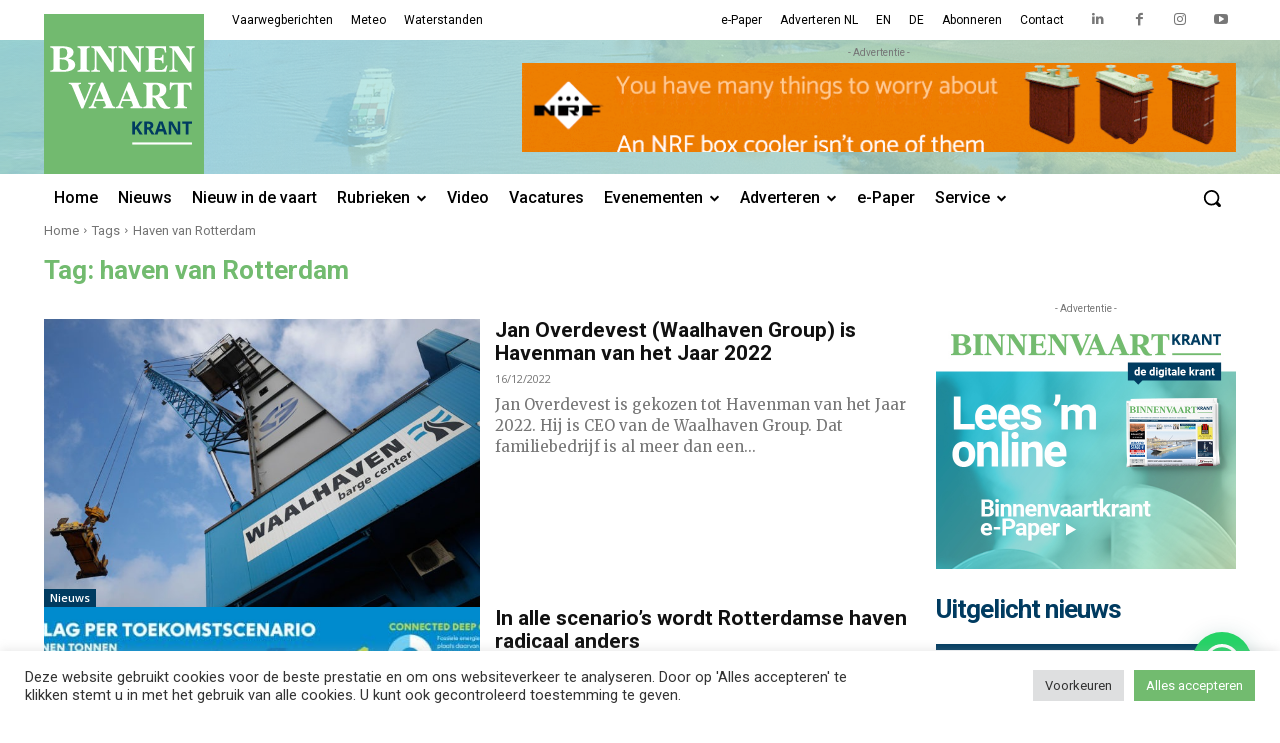

--- FILE ---
content_type: text/html; charset=utf-8
request_url: https://www.google.com/recaptcha/api2/anchor?ar=1&k=6LfuZPQUAAAAAJQxqTi0FUHGBf7Tbe7H_ADAjIyD&co=aHR0cHM6Ly9iaW5uZW52YWFydGtyYW50Lm5sOjQ0Mw..&hl=en&v=7gg7H51Q-naNfhmCP3_R47ho&size=invisible&anchor-ms=20000&execute-ms=15000&cb=jkhv0wokuhhv
body_size: 48141
content:
<!DOCTYPE HTML><html dir="ltr" lang="en"><head><meta http-equiv="Content-Type" content="text/html; charset=UTF-8">
<meta http-equiv="X-UA-Compatible" content="IE=edge">
<title>reCAPTCHA</title>
<style type="text/css">
/* cyrillic-ext */
@font-face {
  font-family: 'Roboto';
  font-style: normal;
  font-weight: 400;
  font-stretch: 100%;
  src: url(//fonts.gstatic.com/s/roboto/v48/KFO7CnqEu92Fr1ME7kSn66aGLdTylUAMa3GUBHMdazTgWw.woff2) format('woff2');
  unicode-range: U+0460-052F, U+1C80-1C8A, U+20B4, U+2DE0-2DFF, U+A640-A69F, U+FE2E-FE2F;
}
/* cyrillic */
@font-face {
  font-family: 'Roboto';
  font-style: normal;
  font-weight: 400;
  font-stretch: 100%;
  src: url(//fonts.gstatic.com/s/roboto/v48/KFO7CnqEu92Fr1ME7kSn66aGLdTylUAMa3iUBHMdazTgWw.woff2) format('woff2');
  unicode-range: U+0301, U+0400-045F, U+0490-0491, U+04B0-04B1, U+2116;
}
/* greek-ext */
@font-face {
  font-family: 'Roboto';
  font-style: normal;
  font-weight: 400;
  font-stretch: 100%;
  src: url(//fonts.gstatic.com/s/roboto/v48/KFO7CnqEu92Fr1ME7kSn66aGLdTylUAMa3CUBHMdazTgWw.woff2) format('woff2');
  unicode-range: U+1F00-1FFF;
}
/* greek */
@font-face {
  font-family: 'Roboto';
  font-style: normal;
  font-weight: 400;
  font-stretch: 100%;
  src: url(//fonts.gstatic.com/s/roboto/v48/KFO7CnqEu92Fr1ME7kSn66aGLdTylUAMa3-UBHMdazTgWw.woff2) format('woff2');
  unicode-range: U+0370-0377, U+037A-037F, U+0384-038A, U+038C, U+038E-03A1, U+03A3-03FF;
}
/* math */
@font-face {
  font-family: 'Roboto';
  font-style: normal;
  font-weight: 400;
  font-stretch: 100%;
  src: url(//fonts.gstatic.com/s/roboto/v48/KFO7CnqEu92Fr1ME7kSn66aGLdTylUAMawCUBHMdazTgWw.woff2) format('woff2');
  unicode-range: U+0302-0303, U+0305, U+0307-0308, U+0310, U+0312, U+0315, U+031A, U+0326-0327, U+032C, U+032F-0330, U+0332-0333, U+0338, U+033A, U+0346, U+034D, U+0391-03A1, U+03A3-03A9, U+03B1-03C9, U+03D1, U+03D5-03D6, U+03F0-03F1, U+03F4-03F5, U+2016-2017, U+2034-2038, U+203C, U+2040, U+2043, U+2047, U+2050, U+2057, U+205F, U+2070-2071, U+2074-208E, U+2090-209C, U+20D0-20DC, U+20E1, U+20E5-20EF, U+2100-2112, U+2114-2115, U+2117-2121, U+2123-214F, U+2190, U+2192, U+2194-21AE, U+21B0-21E5, U+21F1-21F2, U+21F4-2211, U+2213-2214, U+2216-22FF, U+2308-230B, U+2310, U+2319, U+231C-2321, U+2336-237A, U+237C, U+2395, U+239B-23B7, U+23D0, U+23DC-23E1, U+2474-2475, U+25AF, U+25B3, U+25B7, U+25BD, U+25C1, U+25CA, U+25CC, U+25FB, U+266D-266F, U+27C0-27FF, U+2900-2AFF, U+2B0E-2B11, U+2B30-2B4C, U+2BFE, U+3030, U+FF5B, U+FF5D, U+1D400-1D7FF, U+1EE00-1EEFF;
}
/* symbols */
@font-face {
  font-family: 'Roboto';
  font-style: normal;
  font-weight: 400;
  font-stretch: 100%;
  src: url(//fonts.gstatic.com/s/roboto/v48/KFO7CnqEu92Fr1ME7kSn66aGLdTylUAMaxKUBHMdazTgWw.woff2) format('woff2');
  unicode-range: U+0001-000C, U+000E-001F, U+007F-009F, U+20DD-20E0, U+20E2-20E4, U+2150-218F, U+2190, U+2192, U+2194-2199, U+21AF, U+21E6-21F0, U+21F3, U+2218-2219, U+2299, U+22C4-22C6, U+2300-243F, U+2440-244A, U+2460-24FF, U+25A0-27BF, U+2800-28FF, U+2921-2922, U+2981, U+29BF, U+29EB, U+2B00-2BFF, U+4DC0-4DFF, U+FFF9-FFFB, U+10140-1018E, U+10190-1019C, U+101A0, U+101D0-101FD, U+102E0-102FB, U+10E60-10E7E, U+1D2C0-1D2D3, U+1D2E0-1D37F, U+1F000-1F0FF, U+1F100-1F1AD, U+1F1E6-1F1FF, U+1F30D-1F30F, U+1F315, U+1F31C, U+1F31E, U+1F320-1F32C, U+1F336, U+1F378, U+1F37D, U+1F382, U+1F393-1F39F, U+1F3A7-1F3A8, U+1F3AC-1F3AF, U+1F3C2, U+1F3C4-1F3C6, U+1F3CA-1F3CE, U+1F3D4-1F3E0, U+1F3ED, U+1F3F1-1F3F3, U+1F3F5-1F3F7, U+1F408, U+1F415, U+1F41F, U+1F426, U+1F43F, U+1F441-1F442, U+1F444, U+1F446-1F449, U+1F44C-1F44E, U+1F453, U+1F46A, U+1F47D, U+1F4A3, U+1F4B0, U+1F4B3, U+1F4B9, U+1F4BB, U+1F4BF, U+1F4C8-1F4CB, U+1F4D6, U+1F4DA, U+1F4DF, U+1F4E3-1F4E6, U+1F4EA-1F4ED, U+1F4F7, U+1F4F9-1F4FB, U+1F4FD-1F4FE, U+1F503, U+1F507-1F50B, U+1F50D, U+1F512-1F513, U+1F53E-1F54A, U+1F54F-1F5FA, U+1F610, U+1F650-1F67F, U+1F687, U+1F68D, U+1F691, U+1F694, U+1F698, U+1F6AD, U+1F6B2, U+1F6B9-1F6BA, U+1F6BC, U+1F6C6-1F6CF, U+1F6D3-1F6D7, U+1F6E0-1F6EA, U+1F6F0-1F6F3, U+1F6F7-1F6FC, U+1F700-1F7FF, U+1F800-1F80B, U+1F810-1F847, U+1F850-1F859, U+1F860-1F887, U+1F890-1F8AD, U+1F8B0-1F8BB, U+1F8C0-1F8C1, U+1F900-1F90B, U+1F93B, U+1F946, U+1F984, U+1F996, U+1F9E9, U+1FA00-1FA6F, U+1FA70-1FA7C, U+1FA80-1FA89, U+1FA8F-1FAC6, U+1FACE-1FADC, U+1FADF-1FAE9, U+1FAF0-1FAF8, U+1FB00-1FBFF;
}
/* vietnamese */
@font-face {
  font-family: 'Roboto';
  font-style: normal;
  font-weight: 400;
  font-stretch: 100%;
  src: url(//fonts.gstatic.com/s/roboto/v48/KFO7CnqEu92Fr1ME7kSn66aGLdTylUAMa3OUBHMdazTgWw.woff2) format('woff2');
  unicode-range: U+0102-0103, U+0110-0111, U+0128-0129, U+0168-0169, U+01A0-01A1, U+01AF-01B0, U+0300-0301, U+0303-0304, U+0308-0309, U+0323, U+0329, U+1EA0-1EF9, U+20AB;
}
/* latin-ext */
@font-face {
  font-family: 'Roboto';
  font-style: normal;
  font-weight: 400;
  font-stretch: 100%;
  src: url(//fonts.gstatic.com/s/roboto/v48/KFO7CnqEu92Fr1ME7kSn66aGLdTylUAMa3KUBHMdazTgWw.woff2) format('woff2');
  unicode-range: U+0100-02BA, U+02BD-02C5, U+02C7-02CC, U+02CE-02D7, U+02DD-02FF, U+0304, U+0308, U+0329, U+1D00-1DBF, U+1E00-1E9F, U+1EF2-1EFF, U+2020, U+20A0-20AB, U+20AD-20C0, U+2113, U+2C60-2C7F, U+A720-A7FF;
}
/* latin */
@font-face {
  font-family: 'Roboto';
  font-style: normal;
  font-weight: 400;
  font-stretch: 100%;
  src: url(//fonts.gstatic.com/s/roboto/v48/KFO7CnqEu92Fr1ME7kSn66aGLdTylUAMa3yUBHMdazQ.woff2) format('woff2');
  unicode-range: U+0000-00FF, U+0131, U+0152-0153, U+02BB-02BC, U+02C6, U+02DA, U+02DC, U+0304, U+0308, U+0329, U+2000-206F, U+20AC, U+2122, U+2191, U+2193, U+2212, U+2215, U+FEFF, U+FFFD;
}
/* cyrillic-ext */
@font-face {
  font-family: 'Roboto';
  font-style: normal;
  font-weight: 500;
  font-stretch: 100%;
  src: url(//fonts.gstatic.com/s/roboto/v48/KFO7CnqEu92Fr1ME7kSn66aGLdTylUAMa3GUBHMdazTgWw.woff2) format('woff2');
  unicode-range: U+0460-052F, U+1C80-1C8A, U+20B4, U+2DE0-2DFF, U+A640-A69F, U+FE2E-FE2F;
}
/* cyrillic */
@font-face {
  font-family: 'Roboto';
  font-style: normal;
  font-weight: 500;
  font-stretch: 100%;
  src: url(//fonts.gstatic.com/s/roboto/v48/KFO7CnqEu92Fr1ME7kSn66aGLdTylUAMa3iUBHMdazTgWw.woff2) format('woff2');
  unicode-range: U+0301, U+0400-045F, U+0490-0491, U+04B0-04B1, U+2116;
}
/* greek-ext */
@font-face {
  font-family: 'Roboto';
  font-style: normal;
  font-weight: 500;
  font-stretch: 100%;
  src: url(//fonts.gstatic.com/s/roboto/v48/KFO7CnqEu92Fr1ME7kSn66aGLdTylUAMa3CUBHMdazTgWw.woff2) format('woff2');
  unicode-range: U+1F00-1FFF;
}
/* greek */
@font-face {
  font-family: 'Roboto';
  font-style: normal;
  font-weight: 500;
  font-stretch: 100%;
  src: url(//fonts.gstatic.com/s/roboto/v48/KFO7CnqEu92Fr1ME7kSn66aGLdTylUAMa3-UBHMdazTgWw.woff2) format('woff2');
  unicode-range: U+0370-0377, U+037A-037F, U+0384-038A, U+038C, U+038E-03A1, U+03A3-03FF;
}
/* math */
@font-face {
  font-family: 'Roboto';
  font-style: normal;
  font-weight: 500;
  font-stretch: 100%;
  src: url(//fonts.gstatic.com/s/roboto/v48/KFO7CnqEu92Fr1ME7kSn66aGLdTylUAMawCUBHMdazTgWw.woff2) format('woff2');
  unicode-range: U+0302-0303, U+0305, U+0307-0308, U+0310, U+0312, U+0315, U+031A, U+0326-0327, U+032C, U+032F-0330, U+0332-0333, U+0338, U+033A, U+0346, U+034D, U+0391-03A1, U+03A3-03A9, U+03B1-03C9, U+03D1, U+03D5-03D6, U+03F0-03F1, U+03F4-03F5, U+2016-2017, U+2034-2038, U+203C, U+2040, U+2043, U+2047, U+2050, U+2057, U+205F, U+2070-2071, U+2074-208E, U+2090-209C, U+20D0-20DC, U+20E1, U+20E5-20EF, U+2100-2112, U+2114-2115, U+2117-2121, U+2123-214F, U+2190, U+2192, U+2194-21AE, U+21B0-21E5, U+21F1-21F2, U+21F4-2211, U+2213-2214, U+2216-22FF, U+2308-230B, U+2310, U+2319, U+231C-2321, U+2336-237A, U+237C, U+2395, U+239B-23B7, U+23D0, U+23DC-23E1, U+2474-2475, U+25AF, U+25B3, U+25B7, U+25BD, U+25C1, U+25CA, U+25CC, U+25FB, U+266D-266F, U+27C0-27FF, U+2900-2AFF, U+2B0E-2B11, U+2B30-2B4C, U+2BFE, U+3030, U+FF5B, U+FF5D, U+1D400-1D7FF, U+1EE00-1EEFF;
}
/* symbols */
@font-face {
  font-family: 'Roboto';
  font-style: normal;
  font-weight: 500;
  font-stretch: 100%;
  src: url(//fonts.gstatic.com/s/roboto/v48/KFO7CnqEu92Fr1ME7kSn66aGLdTylUAMaxKUBHMdazTgWw.woff2) format('woff2');
  unicode-range: U+0001-000C, U+000E-001F, U+007F-009F, U+20DD-20E0, U+20E2-20E4, U+2150-218F, U+2190, U+2192, U+2194-2199, U+21AF, U+21E6-21F0, U+21F3, U+2218-2219, U+2299, U+22C4-22C6, U+2300-243F, U+2440-244A, U+2460-24FF, U+25A0-27BF, U+2800-28FF, U+2921-2922, U+2981, U+29BF, U+29EB, U+2B00-2BFF, U+4DC0-4DFF, U+FFF9-FFFB, U+10140-1018E, U+10190-1019C, U+101A0, U+101D0-101FD, U+102E0-102FB, U+10E60-10E7E, U+1D2C0-1D2D3, U+1D2E0-1D37F, U+1F000-1F0FF, U+1F100-1F1AD, U+1F1E6-1F1FF, U+1F30D-1F30F, U+1F315, U+1F31C, U+1F31E, U+1F320-1F32C, U+1F336, U+1F378, U+1F37D, U+1F382, U+1F393-1F39F, U+1F3A7-1F3A8, U+1F3AC-1F3AF, U+1F3C2, U+1F3C4-1F3C6, U+1F3CA-1F3CE, U+1F3D4-1F3E0, U+1F3ED, U+1F3F1-1F3F3, U+1F3F5-1F3F7, U+1F408, U+1F415, U+1F41F, U+1F426, U+1F43F, U+1F441-1F442, U+1F444, U+1F446-1F449, U+1F44C-1F44E, U+1F453, U+1F46A, U+1F47D, U+1F4A3, U+1F4B0, U+1F4B3, U+1F4B9, U+1F4BB, U+1F4BF, U+1F4C8-1F4CB, U+1F4D6, U+1F4DA, U+1F4DF, U+1F4E3-1F4E6, U+1F4EA-1F4ED, U+1F4F7, U+1F4F9-1F4FB, U+1F4FD-1F4FE, U+1F503, U+1F507-1F50B, U+1F50D, U+1F512-1F513, U+1F53E-1F54A, U+1F54F-1F5FA, U+1F610, U+1F650-1F67F, U+1F687, U+1F68D, U+1F691, U+1F694, U+1F698, U+1F6AD, U+1F6B2, U+1F6B9-1F6BA, U+1F6BC, U+1F6C6-1F6CF, U+1F6D3-1F6D7, U+1F6E0-1F6EA, U+1F6F0-1F6F3, U+1F6F7-1F6FC, U+1F700-1F7FF, U+1F800-1F80B, U+1F810-1F847, U+1F850-1F859, U+1F860-1F887, U+1F890-1F8AD, U+1F8B0-1F8BB, U+1F8C0-1F8C1, U+1F900-1F90B, U+1F93B, U+1F946, U+1F984, U+1F996, U+1F9E9, U+1FA00-1FA6F, U+1FA70-1FA7C, U+1FA80-1FA89, U+1FA8F-1FAC6, U+1FACE-1FADC, U+1FADF-1FAE9, U+1FAF0-1FAF8, U+1FB00-1FBFF;
}
/* vietnamese */
@font-face {
  font-family: 'Roboto';
  font-style: normal;
  font-weight: 500;
  font-stretch: 100%;
  src: url(//fonts.gstatic.com/s/roboto/v48/KFO7CnqEu92Fr1ME7kSn66aGLdTylUAMa3OUBHMdazTgWw.woff2) format('woff2');
  unicode-range: U+0102-0103, U+0110-0111, U+0128-0129, U+0168-0169, U+01A0-01A1, U+01AF-01B0, U+0300-0301, U+0303-0304, U+0308-0309, U+0323, U+0329, U+1EA0-1EF9, U+20AB;
}
/* latin-ext */
@font-face {
  font-family: 'Roboto';
  font-style: normal;
  font-weight: 500;
  font-stretch: 100%;
  src: url(//fonts.gstatic.com/s/roboto/v48/KFO7CnqEu92Fr1ME7kSn66aGLdTylUAMa3KUBHMdazTgWw.woff2) format('woff2');
  unicode-range: U+0100-02BA, U+02BD-02C5, U+02C7-02CC, U+02CE-02D7, U+02DD-02FF, U+0304, U+0308, U+0329, U+1D00-1DBF, U+1E00-1E9F, U+1EF2-1EFF, U+2020, U+20A0-20AB, U+20AD-20C0, U+2113, U+2C60-2C7F, U+A720-A7FF;
}
/* latin */
@font-face {
  font-family: 'Roboto';
  font-style: normal;
  font-weight: 500;
  font-stretch: 100%;
  src: url(//fonts.gstatic.com/s/roboto/v48/KFO7CnqEu92Fr1ME7kSn66aGLdTylUAMa3yUBHMdazQ.woff2) format('woff2');
  unicode-range: U+0000-00FF, U+0131, U+0152-0153, U+02BB-02BC, U+02C6, U+02DA, U+02DC, U+0304, U+0308, U+0329, U+2000-206F, U+20AC, U+2122, U+2191, U+2193, U+2212, U+2215, U+FEFF, U+FFFD;
}
/* cyrillic-ext */
@font-face {
  font-family: 'Roboto';
  font-style: normal;
  font-weight: 900;
  font-stretch: 100%;
  src: url(//fonts.gstatic.com/s/roboto/v48/KFO7CnqEu92Fr1ME7kSn66aGLdTylUAMa3GUBHMdazTgWw.woff2) format('woff2');
  unicode-range: U+0460-052F, U+1C80-1C8A, U+20B4, U+2DE0-2DFF, U+A640-A69F, U+FE2E-FE2F;
}
/* cyrillic */
@font-face {
  font-family: 'Roboto';
  font-style: normal;
  font-weight: 900;
  font-stretch: 100%;
  src: url(//fonts.gstatic.com/s/roboto/v48/KFO7CnqEu92Fr1ME7kSn66aGLdTylUAMa3iUBHMdazTgWw.woff2) format('woff2');
  unicode-range: U+0301, U+0400-045F, U+0490-0491, U+04B0-04B1, U+2116;
}
/* greek-ext */
@font-face {
  font-family: 'Roboto';
  font-style: normal;
  font-weight: 900;
  font-stretch: 100%;
  src: url(//fonts.gstatic.com/s/roboto/v48/KFO7CnqEu92Fr1ME7kSn66aGLdTylUAMa3CUBHMdazTgWw.woff2) format('woff2');
  unicode-range: U+1F00-1FFF;
}
/* greek */
@font-face {
  font-family: 'Roboto';
  font-style: normal;
  font-weight: 900;
  font-stretch: 100%;
  src: url(//fonts.gstatic.com/s/roboto/v48/KFO7CnqEu92Fr1ME7kSn66aGLdTylUAMa3-UBHMdazTgWw.woff2) format('woff2');
  unicode-range: U+0370-0377, U+037A-037F, U+0384-038A, U+038C, U+038E-03A1, U+03A3-03FF;
}
/* math */
@font-face {
  font-family: 'Roboto';
  font-style: normal;
  font-weight: 900;
  font-stretch: 100%;
  src: url(//fonts.gstatic.com/s/roboto/v48/KFO7CnqEu92Fr1ME7kSn66aGLdTylUAMawCUBHMdazTgWw.woff2) format('woff2');
  unicode-range: U+0302-0303, U+0305, U+0307-0308, U+0310, U+0312, U+0315, U+031A, U+0326-0327, U+032C, U+032F-0330, U+0332-0333, U+0338, U+033A, U+0346, U+034D, U+0391-03A1, U+03A3-03A9, U+03B1-03C9, U+03D1, U+03D5-03D6, U+03F0-03F1, U+03F4-03F5, U+2016-2017, U+2034-2038, U+203C, U+2040, U+2043, U+2047, U+2050, U+2057, U+205F, U+2070-2071, U+2074-208E, U+2090-209C, U+20D0-20DC, U+20E1, U+20E5-20EF, U+2100-2112, U+2114-2115, U+2117-2121, U+2123-214F, U+2190, U+2192, U+2194-21AE, U+21B0-21E5, U+21F1-21F2, U+21F4-2211, U+2213-2214, U+2216-22FF, U+2308-230B, U+2310, U+2319, U+231C-2321, U+2336-237A, U+237C, U+2395, U+239B-23B7, U+23D0, U+23DC-23E1, U+2474-2475, U+25AF, U+25B3, U+25B7, U+25BD, U+25C1, U+25CA, U+25CC, U+25FB, U+266D-266F, U+27C0-27FF, U+2900-2AFF, U+2B0E-2B11, U+2B30-2B4C, U+2BFE, U+3030, U+FF5B, U+FF5D, U+1D400-1D7FF, U+1EE00-1EEFF;
}
/* symbols */
@font-face {
  font-family: 'Roboto';
  font-style: normal;
  font-weight: 900;
  font-stretch: 100%;
  src: url(//fonts.gstatic.com/s/roboto/v48/KFO7CnqEu92Fr1ME7kSn66aGLdTylUAMaxKUBHMdazTgWw.woff2) format('woff2');
  unicode-range: U+0001-000C, U+000E-001F, U+007F-009F, U+20DD-20E0, U+20E2-20E4, U+2150-218F, U+2190, U+2192, U+2194-2199, U+21AF, U+21E6-21F0, U+21F3, U+2218-2219, U+2299, U+22C4-22C6, U+2300-243F, U+2440-244A, U+2460-24FF, U+25A0-27BF, U+2800-28FF, U+2921-2922, U+2981, U+29BF, U+29EB, U+2B00-2BFF, U+4DC0-4DFF, U+FFF9-FFFB, U+10140-1018E, U+10190-1019C, U+101A0, U+101D0-101FD, U+102E0-102FB, U+10E60-10E7E, U+1D2C0-1D2D3, U+1D2E0-1D37F, U+1F000-1F0FF, U+1F100-1F1AD, U+1F1E6-1F1FF, U+1F30D-1F30F, U+1F315, U+1F31C, U+1F31E, U+1F320-1F32C, U+1F336, U+1F378, U+1F37D, U+1F382, U+1F393-1F39F, U+1F3A7-1F3A8, U+1F3AC-1F3AF, U+1F3C2, U+1F3C4-1F3C6, U+1F3CA-1F3CE, U+1F3D4-1F3E0, U+1F3ED, U+1F3F1-1F3F3, U+1F3F5-1F3F7, U+1F408, U+1F415, U+1F41F, U+1F426, U+1F43F, U+1F441-1F442, U+1F444, U+1F446-1F449, U+1F44C-1F44E, U+1F453, U+1F46A, U+1F47D, U+1F4A3, U+1F4B0, U+1F4B3, U+1F4B9, U+1F4BB, U+1F4BF, U+1F4C8-1F4CB, U+1F4D6, U+1F4DA, U+1F4DF, U+1F4E3-1F4E6, U+1F4EA-1F4ED, U+1F4F7, U+1F4F9-1F4FB, U+1F4FD-1F4FE, U+1F503, U+1F507-1F50B, U+1F50D, U+1F512-1F513, U+1F53E-1F54A, U+1F54F-1F5FA, U+1F610, U+1F650-1F67F, U+1F687, U+1F68D, U+1F691, U+1F694, U+1F698, U+1F6AD, U+1F6B2, U+1F6B9-1F6BA, U+1F6BC, U+1F6C6-1F6CF, U+1F6D3-1F6D7, U+1F6E0-1F6EA, U+1F6F0-1F6F3, U+1F6F7-1F6FC, U+1F700-1F7FF, U+1F800-1F80B, U+1F810-1F847, U+1F850-1F859, U+1F860-1F887, U+1F890-1F8AD, U+1F8B0-1F8BB, U+1F8C0-1F8C1, U+1F900-1F90B, U+1F93B, U+1F946, U+1F984, U+1F996, U+1F9E9, U+1FA00-1FA6F, U+1FA70-1FA7C, U+1FA80-1FA89, U+1FA8F-1FAC6, U+1FACE-1FADC, U+1FADF-1FAE9, U+1FAF0-1FAF8, U+1FB00-1FBFF;
}
/* vietnamese */
@font-face {
  font-family: 'Roboto';
  font-style: normal;
  font-weight: 900;
  font-stretch: 100%;
  src: url(//fonts.gstatic.com/s/roboto/v48/KFO7CnqEu92Fr1ME7kSn66aGLdTylUAMa3OUBHMdazTgWw.woff2) format('woff2');
  unicode-range: U+0102-0103, U+0110-0111, U+0128-0129, U+0168-0169, U+01A0-01A1, U+01AF-01B0, U+0300-0301, U+0303-0304, U+0308-0309, U+0323, U+0329, U+1EA0-1EF9, U+20AB;
}
/* latin-ext */
@font-face {
  font-family: 'Roboto';
  font-style: normal;
  font-weight: 900;
  font-stretch: 100%;
  src: url(//fonts.gstatic.com/s/roboto/v48/KFO7CnqEu92Fr1ME7kSn66aGLdTylUAMa3KUBHMdazTgWw.woff2) format('woff2');
  unicode-range: U+0100-02BA, U+02BD-02C5, U+02C7-02CC, U+02CE-02D7, U+02DD-02FF, U+0304, U+0308, U+0329, U+1D00-1DBF, U+1E00-1E9F, U+1EF2-1EFF, U+2020, U+20A0-20AB, U+20AD-20C0, U+2113, U+2C60-2C7F, U+A720-A7FF;
}
/* latin */
@font-face {
  font-family: 'Roboto';
  font-style: normal;
  font-weight: 900;
  font-stretch: 100%;
  src: url(//fonts.gstatic.com/s/roboto/v48/KFO7CnqEu92Fr1ME7kSn66aGLdTylUAMa3yUBHMdazQ.woff2) format('woff2');
  unicode-range: U+0000-00FF, U+0131, U+0152-0153, U+02BB-02BC, U+02C6, U+02DA, U+02DC, U+0304, U+0308, U+0329, U+2000-206F, U+20AC, U+2122, U+2191, U+2193, U+2212, U+2215, U+FEFF, U+FFFD;
}

</style>
<link rel="stylesheet" type="text/css" href="https://www.gstatic.com/recaptcha/releases/7gg7H51Q-naNfhmCP3_R47ho/styles__ltr.css">
<script nonce="-j13PixkfusXu0QERh-AMw" type="text/javascript">window['__recaptcha_api'] = 'https://www.google.com/recaptcha/api2/';</script>
<script type="text/javascript" src="https://www.gstatic.com/recaptcha/releases/7gg7H51Q-naNfhmCP3_R47ho/recaptcha__en.js" nonce="-j13PixkfusXu0QERh-AMw">
      
    </script></head>
<body><div id="rc-anchor-alert" class="rc-anchor-alert"></div>
<input type="hidden" id="recaptcha-token" value="[base64]">
<script type="text/javascript" nonce="-j13PixkfusXu0QERh-AMw">
      recaptcha.anchor.Main.init("[\x22ainput\x22,[\x22bgdata\x22,\x22\x22,\[base64]/[base64]/[base64]/KE4oMTI0LHYsdi5HKSxMWihsLHYpKTpOKDEyNCx2LGwpLFYpLHYpLFQpKSxGKDE3MSx2KX0scjc9ZnVuY3Rpb24obCl7cmV0dXJuIGx9LEM9ZnVuY3Rpb24obCxWLHYpe04odixsLFYpLFZbYWtdPTI3OTZ9LG49ZnVuY3Rpb24obCxWKXtWLlg9KChWLlg/[base64]/[base64]/[base64]/[base64]/[base64]/[base64]/[base64]/[base64]/[base64]/[base64]/[base64]\\u003d\x22,\[base64]\\u003d\x22,\[base64]/DglrCu8KvdQl9BMKKY8ONwq3Dq8KrwogswqrDtGIgw5zDosKrw6JaG8O7U8KtYmXClcODAsK1wosaOUwNX8KBw5ZGwqJyN8K2MMKow5bCtxXCq8KlHcOmZkzDhcO+acKPDMOew4NswpHCkMOSUyw4YcO/aQENw7Jaw5RbfgIdacODZwNgaMKdJy7DsnDCk8Knw41pw63CkMK+w43CisKycnAzwqZJU8K3DjLDmMKbwrZLfRtowqPCkiPDoA4wMcOOwo57wr1HccKxXMOwwpPDmVc5fCdOXWDDo0DCqEzCtcOdwovDpsKuBcK/JENUwo7DtjQ2FsK2w4LClkIXAVvCsARiwr1+NcKlGjzDpMOcE8KxTztkYTUYIsOkOi3CjcO4w5chD3Afwp7CukB/wqjDtMOZdQEKYRFqw5Niwo/CrcOdw4fCrjbDq8OMOMOcwovCmwfDuW7Dojl5cMO7XRbDmcK+Z8O/[base64]/Dt8Kvw6dVw6pHZiQOUmcNWMOUVADDtcK/[base64]/wr3DtQjDkMKuw6nDgcOwwovDo1pRNBkZwqUldAvDqcKCw4YMw6M6w5w4wrXDs8KrJjE9w655w7bCtWjDvMOnLsOnM8Oqwr7Di8K9bUA1wrcBWn4GKMKXw5XCnAjDicKawosKScKlOA0nw5jDtV7Duj/CiF7Ck8OxwpBFS8OqwoPCtMKuQ8KBwqdZw6bCkG7DpsOoT8K2woskwpZuS0k2wozCl8OWdE5fwrZqw7HCuXRgw446GDQgw64uw6fDpcOCN3MjWwDDusOXwqNhUcKswpTDs8O+CsKjdMOpCsKoMhfCvcKrwprDvsOtNxoyV0/CnFB2wpPCtgHCo8OnPsOzN8O9XnkMfcKTwofDscOSw5B8L8OcUcK3XcK6BcK7wopswpoXw73CrEQjwpPDjUdYwpvChDdHw43DikJRektCecKVw4kdHcKEA8OCQMOjKcOiYH4vwqVKM03DpcOhwoTClkvCn2k6wqdyMsO/D8K6wonDj0dZQ8Oiw6vCmgRGwo/Co8OTwr5Dw6XCrcOHDR/CrMOnf3gKwq3Cn8Kzw4U8w4g0w7XDmwRNwozDqGtOw5TDrMOgE8KnwqwTQsKWwr1Ww5Qgw5rCgMO4w49kEsOTw5PCqMKfw6pEw63CgMOLw7rDu0/DjyMTHTDDlEVkVShPPMKEYMO0w4Arwqstw7PDvS0ow59Fwo7DjgDCicKDwrvDk8O0P8K2w50SwqVUB35RTsOUw6Imw6bDm8OLwr7DlX7DmsOoEzodEcKQcip8bDgOYU7DmxErw5fCr2M1BMKgPcO3w67CiA/Co0AWwqENY8OVFzJywrhVHFvCjcK3wpNDwo5ydXbDnl4qd8Kiw6NsGMOpLgjDrcKAwpHDpTvDq8O0wq9kw49GZsOLQMK+w63Dt8KTShLCssOmw43Ck8OqMSjCtWzDkgNkwpMhwoXCh8OmMGPDrhHCpsODJQnDnsOPwoZ/LsO9w7AHw6oaXDYwUsKcDUPCvMOZw4R6w5TCqsKmw40SDijCgUPCmzxgw7s0w6okCCIHw4NJZR7DtwsQw4bCmMKSXjB6woh5w5l2w4LDkjvChyfCqcOFw7LDn8KFOA5fNcKewo/CmCPDswZFBcO8J8KywosOHcK/woHCgsKuwqDDgMOkEwsBWBzDj1HChMOVwqPCuAQWw5jCq8OhAHTCoMOPVcOqIsOqwqXDjQ3CvSZhSizCkG08wrPCni9tWcKwEMKAQGvDiQXCp0UMRsObFMOhwrXCuEcowp7Cn8K5w798PljCmjxQLGHDtAQ/w5HDtmTChDnDrQdkw5sswoTCtTxYEFNXUsKOBTMeecOcw4MvwoMvwpRVwro/MzbDhjUuecOvfMKQw5PCv8OIw5jCk0IZV8OXwro1XcO3KkAhRHggwoMCwrZPwqnDssKNGcOZw5fDscOXbDs/[base64]/CpcO/IiXDkcOGwp8vbMKdwojChsKiw4DCkMOiwpDCpXfDhGzDscOWLwDCp8KfDy7DsMOOwqzCt3vCnMOSLnzCi8OIPcKwwrvDkwDCjCVxw40vFWXCtMOLG8KMX8ORecKncsKUwoErUnnCqgbDmsK2GsKaw6/Dng3CkTQAw4rCu8OpwrLClcKMFyzDmcOKw6AdAxzDnsKGJ0pxEHHDmMONQxsNcMKIJsKFZcKAw6LCqMOTN8OveMOLwoEqTHXChsOGwpLDj8O+w5MRwrvCoxUXLMO/BWnCncKrZ3NNwp1tw6ZQH8KKwqI/w5t6w5DCm2zDlsOiV8KWwqAKwrhNw4fCihwCw57DgVzCnsOOw6RyNyZwwqvDoWBQwoFLYcOjw5/Ci1Jnw5LDiMKMA8KbMTLCvXTCn3hsw5tLwoQnVsOUZWZ7woDDj8OXwrfDgcOVwqjDssOfI8KAXMKgwoHDqMODw57Dv8OCMcOHwpVIwplsfsKKw7LDssOjwprCrcOaw6vCmzFBwqrCsEF1AA7CkA/DuF44w7/[base64]/DmmvDsQnCnMKOA8OzKsO/[base64]/Dv8KgUMOOw6rCkgF7ZsKHw6t+fm3CiMOZw6TCmhrDhsOzO3TDqSTCkUZRW8OEPgrDnMOaw5E5wrXDlVk7CGYjG8O2wrhKWcK3w4I/[base64]/wpxmwqTCq2Vxw5DDtMKgN2YdwoXCgirCqAnCgcO/w7zCg05LwolowpTCucOPO8KsYcOmal1AeH8dI8OHwpokw7NYV0YFE8O5A0dTJRfDv2RldcOQdyMaH8O1KS7Dhy3CtCUrwpVqwpDCjcK+w6wDwp/CsDY+c0B+woHCoMKtw47CunjClCnDuMOTw7Eaw7fCmwxSwq3CowLCr8Knw7bDkAYswqwtw7xEw6XDnVTDlWbDiAXDi8KKL0vDpsKgwoDDulgowogeDMKUwosAA8KSB8O2wrjDgcKxLQHCucOFw6t9w7Njw7rChy1AX0/Dt8OEwqnCoRZyesOXwo7CkcKTYBrDlsOSw5dLecOZw58vFMK5w4Q0JcK4UB7CvMOsAcOHcwrDmGR5wq52aFHCoMKuwp7Do8OdwpLDj8OLblc+wofClcKVwrIubkTDpcK1UF3Dm8Owc2LDocO4w4sMYcOjb8Krwpc+GUzDicKrw6bDlSzCi8Kaw4/Cp3DDl8K9wpouDANXHXYKwqnDtsKtQwjDvSk7cMOtw6wgw5BJw5p+B2vDhMO/NnbCicKnacODw6nDtTdMw4bCoik4wp1zwq7Cm1bDj8OPwo5qLsKJwoPCrsOYw6zCtMO7wqpcIgfDmBNTecOSw6nCt8Kow4HDo8Kow5PCg8K3A8OFekvCnsK+woQhCEVUOsKSYnnCm8KOwr/Dn8O1ccK2wq7DjWvDlcKDwqzDnBZiw6/[base64]/DthvDjgwIHUpBOwUOwog0w6jCtcOQw5/[base64]/Dpz92w4lzPgpaaGrCoMObQiMhw6JEwrl7QhBPRGAUw5vCv8Kpw6Quwo4lcTYJe8O/B0lebsK2w4LCnMO6X8OyfsKpw5zCnMKYe8OdFMKOwpVLwo0/wo7DmsKmw6U8wrN/w57Dn8KGLsKBRsKsRjfDk8K2w7EsD1PCo8OOHizDgDnDsU/CglMWVxfCqArDn09SOBkzGcKfcsOBw7MrIWfCk1hbBcKgLRpewq5Ew7PDsMKpccK1wpzDscOcw5hWw7kZZ8KMcjzDg8OkF8Kkw7jDvx3Dk8OZwow9BMKvTjTCjsO2GWZ9MMOnw6fCgV7DkMOaHXM9wr3DoHTCm8KPwr/DucObWhfDhcKLwr3CoHnClGEZw4PDvcO2w7kkw5crw6/CkMKdwrXCrkDDksKfw5rDiDZ0w6tXw5EFwprDrMKZGMOCw5oEDMKPdMOvDkrDncKZwqsLw5nCmD3ChT8jVgrDjxQFwobDiCoGbzXCsRPCvMKdVsKow4xLTCfChMKab2h6w6jCvcOOwofCo8KQUcKzwqx4PhjDq8ObZSBhwq/[base64]/[base64]/wpjDksKYwo7Dhm3CmMKww4tRwrM/w7PDlmzDszfCgAQ/aMO/w6hmw6/[base64]/[base64]/CliDDjsOjw4wDwph8w6/Cv8K0wrjCpMO+WWLDiMOTw7ZVWV9rwr8NZ8OZaMObDsK+wqBowrvDssOFw7dzVMKjwqnDqwY6wpbDjMKPZ8K3wqs+V8OUbsKJAsO6dsO0wp7Dh1PDpMKEDcKECAPCmlzChRIEwq9Aw6zDiH/Cp3bDocKxUMOsYQ3DlcOmCMKVTsOwOATCuMObwr7DpR1/[base64]/[base64]/CtMKfw4HDicOQKUYAwqNnwpNkOcKEO3zCiwHDlVliwq3DocKyLsOwcihRwoZjwpjCiD8/UxkAByp2wpLCgcKCDcKKwq/Di8KRLx4FED9bSVDDhAvDnsOhUnLDjsOBJsK3R8OBw6AKw6Y+w5TCogNJOMOewqMLcMOBw4TCmcOeOMOXcy7Cr8KsBQDCuMOIOsOYwpXCkWTCqcKWw63Drl/DgCvCtVrCtDEtwrtXw706EMKiw6Q/[base64]/CiGEuw5diVlvCjjrDozPDicOjw7HCsyJgAcOPwpLDpMO2AFI/f19XwqcXS8OdwoTCrnN8wpZ7Yws6w5ZUw5zCoQkCRBkPw5cEXMOjCsKgwqbDqcKWw6VUw5/Cg0rDn8OewpQHH8Oqw7Jsw4pdIQx2w7wOZMKmGxDDr8K5LsOXdMKXHsOBJMOWbQnCrcOOP8O4w5o9Fj8mw4jCmGjDngnDg8OWFR3DkWdrwo9DLMK7wrIUw6hYT8KCHcOGESk3NgcCw604w6LDmx/DnWcTw7TCq8O9YxswScO8wr3Dk1Ahw4w5fcOOw5fCvsK7wp/Cqn/[base64]/w4jClD4Qw5xhcsOAwqQbw5c1w5XCl1EQwr1/w7DCmE1yRcKGCsORBlbDsmJcC8OEwrl6wpXCtRZLwrh6wogvfsKZw7ZPw43Dk8Kvwrtoe0DDpgrCi8OINFLCjMO7QQ/[base64]/w4BzwrM8w4FSS1rCvMOdDWrClsKrL09AwpzDjC80QSTCncOyw4UDwq93IARtRcO8wrfDjkLDk8OBaMOQfcKYA8OxaXHCoMO1w5nDn3ESw6TDkcOawrjDvw0Aw6/CocKqwpJ2w6Bdw7jDs3sSBmzCt8OLG8KIw4pawoLDiA3Cpgwtw7Rewp3CsGbDsXdsNcOWQHvDj8OMXBDCvyxhOMOawqrClsKaZMKoOjQ6w49VZsKKwpjChsKWw5TCqMKDeDIWwprCgxlwJMK0w4bCvVptBiPCm8KIwpBEwpDDoGRlW8KvwrjCjWbDsklkw5/DhcODw5XCl8OTw4lYZ8OBRFY0ecOlR0JPBR15w67DrCZiwrdWwoVMw63CmwVPwoDChTAxwrpcwrtgCBzDk8OywrNmw7cNYD1kwrNsw73CqsKVAShwEmLDs1bCpMKfwpjDrn0Uw5sUw5/CswbDpMKUwpbCsyZtwpNYw6MCWsKOwoDDnj/DjFYaaGNgwpXCuhzCgTjCgh50wq/DizfCs19sw5sKw4HDmjTDpMKFTsKLwqrDs8Orw5UREBotw7JzB8KewrfCoFzDp8KKw64QwqjCgcK1w5XCoCZEwoTDkShvBcO7DxpUwoHDgcODw7vDtTYAT8KmFcKKw7MEDcKeKS9Kw5MpSsOhw5ldw74Tw7PCpGI8w7bCm8KIw5/CmsOxNG5zK8KwIUrDqynDvVplwoTCmcKBwpDDiAbDlsKDGwvDq8KpwoXCjsKpSwvCjgLCgXEIw7jClsKzesOURsK/woUCwrHCncOOw7wOw7PCtcKpw4LCswTDoHcNRMOQwrkwLS3ClcK/[base64]/Dk3TCjFjDslLDlcKvwoInwozCvcOPwodUQCZdWcOfVm8hwrTChzdndTd3fsOqesOYw4zDngogw4LDhDBOwrnDvcKSwqYGw7fDsmjDmHbDqcK4EsOXFcKBw6V5wplLwrTClcKidQdMVh/[base64]/woM8w5EJA1HCkcKyEsOBXDHCtMKgEWLCj8Omwpl0diUQw6Q4OWJbUcOuwopRwoTCl8OAw5t4dQXCg28iwoNQw7Iuw6wYw4Y1w7XCosOqw7gHe8OIMwrDmcK7wo41wpzChFjCnMOgw58GOW4Iw6PDisKxw4FhGzFOw5vCpFXCmcO1X8Kqw6rDsF14wq9Ow4gdwqnCkMK/[base64]/Cl8K0w7bDo8Orw67CpRDCtn4mw6jDgmhlNsOHw6oOwrPCjgfCkMKRXcK1wovDhsOOI8KtwrhpFzrDpcO5EA96BlN9M3NzM1HDmMOqc04qw6NqwogNDzlkwqvDvcOaFWd3acOQNkdGYhYLeMK/Y8OWFMOXIcK7wrUgw7xPwqo2wqMWw5p3TxAbIH8hwpgXWRzDqcKJw5JNwoPDoVrDsiHDg8Okw4jCn2bCuMKxO8KawrQywqnCq1g/Dw0aO8K/[base64]/wrzCkU1jacOaw5Vrw6vDssKFcMKtN2/ChDbCnDzCjHgHB8OXfQbCh8Oyw5Nuw4xFdsK3wq7DuC/DosORAn3CnUBsFsKVe8KxOELCvUbCkCDDhlwyXcKZwqHDpQ1NHGlUVxhAU2V1wpR2Ag/[base64]/CrQo3EMKeasKaB3TCumPDm2XDn0FSY2nCpxNlwojDj13CqS8secKKwp/[base64]/CsMOuF8ORw60EUMO4AcKLw7jCgTc3HzDDvnzDvH/[base64]/DgiLDhMK/SMKvDsKrf8KCwpzDnMOoOcOawoJew5FEB8O9w6dFwpQJYU1LwplZw5TDssO4wpx3w4bCj8Ouwr1Rw7LDjFfDrMOPwrjDg2Y/YMKvw6TDoWhCw55fWMOxw6UqDcKsSQUow7QEQsObEBotwqETwqJPwpRbKRJPCwTDhcOvWx7CpS0pw7nDp8K4w4PDlRHDmEnChsKzw4MLw4/DrHhrJMODw5o/w77CtxHDjF7DpsOCw7LCiz/CksO+w5nDjX/[base64]/DhBPDlAHCk00WworDhQQKwozCoQjCm8OMw5gQbxMTAcK6O2XDoMKtw5g3f1HCvXICwp/DusKZBMKuZxDDslIaw59cw5UraMOaeMOSwr7CqcKWwrleI3kFf3nDkTzDhxTDrcOCw7k+V8K9wqjDqG5xE37Dv1zDpMKuw7zDtBAiw67ChMO4YMOQMmsow7XCkkkQwrlgbMO+wpvDvk3Cp8ONwq1/M8KBw6rDg1vCmnPDpMODdDFJwr9OaG1bHsKtwpYLBjrDgcOBw5kdwpHDusOxFjMMw6t4wr/DtcOPdgBpK8OVHHA5wq0/[base64]/CuMKIw5wqwoMGL8Khwp3ClBAOw5TDsMOtCBXCpxYTw7BNw43DmMO3w5o6wq7Ck14sw68hw5wZaHPDkMK8GMOsIcO2OsKFZsOpI2JlcyVtVlPChsOkw4jCv1NYwr4kwqXDgsOZIsOgwq/ChRMzwod6aU3DjwzDrCYPwq88FwHCsCo6wooRw6IMKMKHQ1xdwrJwRMKuakJ4wrJCw5PCvHQTw5ZUw7RDw73DoxYPKwxgZsKIDsKpbcKBS2oDRcObwofCn8OGw7I0PcK7OMKtw77Ds8OXKsOfw7DCi35hMcK1bHIqfsKVwotSSl/DvsKmwoJLQXJhwp5WV8OzwqNuRsKtwo3DnHkcZ2I2w65kwoo1KXVsXsKBdsOFFCHDhMOJwqrCkEdbX8KGVVxIwojDhcKoAsK+e8KEwqcuwqzCsToBwqcha2TDo3lfw6gpE0TCsMO+agN1QF/[base64]/DlsO6BShjSRE5wobCmirDr0HDuMOxUjU6B8KxHMOzwrV4LMOrw7TDpinDkBTCizHCm2BowphpMlJ8w73CiMKoSwbDh8OAw4/Co0ZfwrwKw6vDgiXCjcKPJ8KfwoHCmcKnw7jCjl/CgMK4w6J0GQjDosKdwrfDhytdw7BiICXDqAxASMOQw67DoF18w6RUAXfDscK+b0ggcFwkw47CusK/X0TCvilhwq59w6DCqcOLHsORBMKLwrt0w6xBLMK0wqTDosO5UVfCqQ7CtxcGwoDCoxJsDcKRTip4F2xow5jCnsKJIDdiAUzDt8KJwpJjwonCosOZQ8OHdcKKw6HCpDttJXHDrCAzwoA/w4PDkMOwQBV/wq3Dg39sw7/CpMOZMMO2fcKpcShWw5TDpxrCkmHCvFNqQcK7w71OWCwMw4FdYCnDvlMXdsKqwr/CmwR1w6fChybCi8Orwp3DqhLDhcKLEMKIw6/CvQvDgcOEwrHDj0TCsz57w5QRwocaenPCucO9w6/DmMOoVsO6OBHCl8OwRQApw4YiQirClSPDhFY1PMOedlbDinrCosKswr3Cu8Kae0ZiwqnDvcKAwrsWwqQdw7rDsRrCksO7w417w6lvw6hmwr5bP8OxMUDDpcOEwoDDk8OqH8KJw5zDj2EWcsOMeW3CvSJWWcKFNsOsw6t5WEp5wqIbwqHCn8OGbn/[base64]/DwrDtSp8w5NswozDiyZawpfCvcKgwq7Dqg05UcO4woUHTEYyw6dOw4ttCMKqQsKJw5HDtic3S8KeFz3CjxQIwrN9T3HCi8Kow4wqwrDCqcKWC0EWwqhDUi10wqp/JcOBwplMe8OUwovCmHppwoDCsMOaw4w6XydDJMKDdRt+wpFCH8Kmw7PChcKmw6AVw7PDh0MqwrNowpgTSx8ZMsOQIkXDvw7CvMOOw4clw5x3wpd9UWleOsKKJh/[base64]/Do8OFw4vDlSrDkgJ7Fj1nRsKjwrUCWsOjw5xYw5h9MMKDwo3DpsOgw5oTw6HCgRlTKkTCscK3w4ZBC8O+w6nDm8KNw7nCpRUzwodLRyw9c3QNw6VYwrxBw691GcKBEMOgw4DDg0hEJ8OMw57DrMO4OgBIw7rCok7DgGDDnzvCt8KzVQlJO8O/RsODw79Fw5rCpW/ClcKiw57CkcOOwpckLXNIU8OsXWfCvcOTNwAFw6IVwqHDh8Oyw5PCncOXwrXClzkiw6/ClsO5wrxlwqTDmAprw6DDg8OwwpEPwowcA8K/JcOkw5fDmE5KSxBDwrPDrcOmwqrDqQ3Cp0zCpgTDqybCjRjCmgs/wp8OVB3CqcKdw63Cp8Kgwp89FDPCkcKSw5rDuEdhEsKNw4bCnw9ewrxtGFI2wqI3J2bCm1www7cHN1x7w57CmFsqw6t8E8KrbSPDnnnCucO9w4PDjsKNX8KiwpsywpHCjcKXwqtWMMO3wrLCrMKTGcKsWR/Dl8OvXibChFM6AMOQwp/CvcO8FMOSY8K6w43Ci2fDqUnDowLChSjCpcO1CiQQw6tkw4HDmMKcFCzCuXPCojRww6zCtMKKF8Kewp0bw6QjwozCgMOKXMOvD3LCr8Kaw57DkhLCpG3DvMKAw7hGO8Ovb3seUcKLHcK6K8KPG0QCLMKzwoIAQ3/DjsKtRMO8w40nw6kKLVNxw4dhwpzDnsKuaMKQwrQWw73Dm8KkwozDn2g3RcKiwofDhlbDi8Ohw7oQwqJzwrHDjsKIw7LCiWx/w7VhwoBYw4vCrADCgiJEQGJ2FsKQwqgGfsOjwrbDtGvDssOYw5x/YcKidSPCvMOsLmMzaCsiwqBmwrVBYwbDjcOOf0HDksKrNBwIwrJqLMOKw7/DlS7Ch1/Cqw3Di8KzwpvCr8OPTMKcCkHDonRjw6hDccOlw7gyw6oWC8OCCS/DvMKRe8Kfw4DDqsK6bWAyDsKzwojDjmpuwq/Cok/Cm8OQYMODGCPDrBvDpgTCnsK/[base64]/DqANXw6QNw5g4wqFHwoEew5lSSMK3QsKhw4LCvMK6DsKUZBrDlhZoR8OPwqzDrsOkw61tTMOlGMODwrLCucKaWkFgwp/Cr3rDn8OZGsOIwoXDuRTCsyl6ZsO7CHhfO8KZw5pmw7xewq7Do8OqPgRSw4TCoRnDjMKTcAV8w5vDtBrCqMOZw7jDnwLChlwbCE7DogQjAsKXwofCqwzDj8OGECDCqDcUJ1Z8T8K/[base64]/[base64]/IcObBMKvwrnCisOdLGHDs1XDsREFw6zDjMO4XWnCpixbQkbDrHVzw7UXTMOsQADDmSfDkMKoDmoXG3XChCYxwo0vXEFzwpEEwpdldXLDiMKmwqrCrVp/TsK3NsOmUMONch0jOcKAGMK2wpIawprCsQ1CFzvDrDJhCsOQIHNnPg8/FDEFAzTCgErDj1nDkwodwogrw65qQ8KbDVoWD8Kww7LCqcO/w7rCm0Fbw7szQ8K3e8OiTnbCqU1Dw5hKLUrDnF/CmcOSw5rCp1N9EDzCgBQHXsKOwpV7LGRDU24TFV0NbXzDpFzDlcOxVx7CkxfDo17ChTjDlCnCmSTDvDzDsMOuKsK/RGrCsMOjHk1WPEcDVDvDhngpYyVtRcK6wovDicOvbsOhSMOuCsK1XxgFe31Vw6rCg8OyEGV4w7XDpXjDvcOCw7/Dih3CjkIZw7p/[base64]/bcOowpkNeMK/wp7CuDbCksKJHsOLBTPDoiYAwrPCkHHCjyU+TMONworDsy3DpcKuI8K6KS9HbsK1w4R2VHHDmmDDtSl3GMO4TsOvwrXDpHrDvMOKQyTCthHCglwYI8KPwp7DgFjChg3Cql/DkUjDokXCtQVfDjvCh8KhWcO3woPCgcORSic+wo3DlMOCw7QyVRhMF8KIwphEFMO+w7cww6PCrMKpFGsFwqPDpTkrw47DonJXwqUIwp1lTX3DtcOPw7zCiMKmXTPCgWbCv8KMI8OPwr95H03DjUvDvWQqHcOdw69aZMKLCQjCvhjDnjJNwrBiIw/DrMKBwr8ywqnDqV3DiHtfOwM4EsOuVSYiw41rL8OYwpY/wr8MbUg2w6AMwpnDj8O4FsKGwrfDpxrDoH0OfADDs8KeIhJHw7XDqmTCv8Kfw4VSFg/[base64]/[base64]/c8OewpvCuT5Swox+ccKyFlTCp8KVw6EDOUlLwqE7w455M8KpwpsVcTDDsRFlwplJwpJnX0cNwrrClsOcWizChiPCu8ORJMKRKsOWDgRvYMKuw5/Cv8Kwwrd7RsKfw69cNjc7UgHDl8KRwqg5w7IzMsOuwrcCDWsHPD3DqUpqwqTCvsOCw4TCiWoCw6dhY0vCjsKreARRwrnClsOdZAhtbWrDj8OrwoMuw6PCqsOkLyBEw4VmQsK0C8OmSDfCtAgNw4cBw4XDncKhZMOZU0I6w4/Cgl8+w5fDlsOywrzCmkcaPhbCisKtwpU/[base64]/DhsOUwrsUM8KFw4nDncKPw5vDnh0AB0bCuMKiwqHDpU18wq/DoMOuw4cywpvDvMKXwoDCgcKKDwgAwrTCuXXDmFhnwr3ChMKawogSAcKXw5EOIMKBwqgiAcKEwrzDtsKjdcO/AMKhw4jCjXfDmMKcw7EZQsOfK8K5YsOpw5/CmMO+ScOHbA7DnRojw59fw7rDvcO8EcOgEsONHsOTN19CQCvCnQXCgcK9KRtZw4EDw7LDp21VFCLCsTN2VcOfcMOWworDr8OHwozDtxPCoV/CiVlOw4/[base64]/CMOhwq3DjjpKw5tsK8KOwpfDhHlPTnPDgw10w7DChcKESsOrw5XDhsKbFcK9w4l2UcOtZsK8FMKdL0YYwr92wrdZwqpcw4PDtWlrwoh2EnvDgGRgwqXDoMOWSidAQldPdQTDicOgwpfDtBVMw4klTDE3RidZwp4jSFQFMUU4K1DCiBNyw4/DsjPCr8Kkwo7CpGw8fVIaw5/CnCbCncO7w7dIw6dDw7rDmcKZwpw8dDPCmMK6w5EYwppxwpTClsKXw4rDmkNiWR1Yw591FVQ/eiHDi8KtwrNQZU9GcWs7wrjCnmjDl3rDhBbCgyLDscKRSywHw6nDvwEew53CjcOEEB/Ds8OUMsKfwpZtWMKUw5VFKDLDhVzDsETDs2pawoN/w54DccKBw6YNwr5aKAZ+w7fDtTHDnnlsw7sjJyfCncKgby0MwrwsW8OkesOgwoLCqcKceEZqwoQcwqcWCsOJw5ErOcKxw4MPV8KMwopeZMOJwp0uW8KvCsO5KcKmCsOgbMOsPh/CtMKZw4lwwpXDhhbCm2XCusKCwoEURkwzD3nCgcKOwqLDlRnChsKVScKyPCUvasKFwpdeMcO1wrkdRsOTwrFSUMO5FsOHw4ktAcOIAsOmwp/ClGl+w7AjVHvDn0fCjsKNwp3Dp0QnKhvDkcOhwqwjw6bDkMO1w5DDpGXCkAYwBmkhBcOcwo5uYsOnw7PCqMKbesKNOMKKwo4DwrjDoVjCm8KpVVMRPQvCtsKDDsOEwrbDn8KwayrCnQrDsUhGwr3Cj8K2w74Bwr/Dl1DDj2bDkiFhVFw2CsKKXMO9dcOnw50wwpEDDizDkXYew4FaJXnDhMOCwrRIUMKpwqFdTRpUwoJ5w7MYbcOQQjjDhksyUsOFIgIVTMKCw6gJw5fDpMO9UyLDtVLDnVbCncOWPwnCrsKhw77CulHCusO0wrjDnzNTw47CoMO5Jz9Awpsyw7krHBLDhHB+E8O5wohPwr/DpkhAwq1AY8OkE8O2w7zDi8OCwrXCtVR/w7Bdwr/Dk8Otw4fDqD3DrsO6LMO2wqTDviMRLlU7TRHCp8Kjw5ptw4Bcw7IgOsKff8KwwqrDjVbCpSw/wq9OEWPCusKMwoVzZUxkLcKQwqYzeMODEH5gw78EwpBxAwHCqcOMw4XCksOrNh8Ew4jDjsKOw4/[base64]/[base64]/CowoKV8KpRWlnwr7DvMOmw6BbwpRDwqHDryIkTcKmCsOyPUYsI01rKFEVWRfCjQPDuE7Cj8K3wrhrwrHDqcOnDihGLj1Zw4suOcONwo/Ct8OfwppGIMKow74wJcOCwqgnKcOmAnnCl8KweDDCr8OQAkA4SsOaw7psKCZqKCDDj8OqR2wNDSHCg2Uzw4DCjSV4wqvCiTbDmid4w6fCgMO4PD3Cp8O3LMKiw4t3a8OCwr1hw65rw4XCnMODw5UpOy/DlMObV0YfwpbDrVQ1JcOlKCnDuVQVRkTDkMKTS3nDtMOyw4hQw7LCkMOdAcK+Yx3DkMOmGl5LI3UFV8OkFl03wo8jCcOnwqPCq049cmfCswjDuEgbacKww6N4alJTTUXCkMOzw5wOLcKUVcORSTgTw7F4wrPCoTDCgMKGw7/CncKAw73DpxgDw7DClRItwp/[base64]/FHN0VifCrMOvQ8K+w4oCO8KSwoc8woJ0woRlY8KHworDpMOqw6wrGcKJbsOQdxPDj8KNwo/DmcOewp3Cs29PKMKGwqfCqlEGw4rDvcOhFsOuw7rCtMOsTWxrw5vCjxspwobCjcKsXEkSW8O5eGfDisOFwpvDlkV0I8KQA1LCpMK/VSk1RsOkRV9Nw4rChWIPw75DEnLCkcKSwpfDpsOfw4TCpsO4VMO5w43CrcKebsOTw7vCqcKqwqbDrAlNHsKbwpXDlcKUwpo7TmRaTMOZw53CiRJpw7siw7bCshYkwoHDo0XDhcK+w6HDi8OSwofCnMKDfsKSKMKqUMOJw45TwpJNwrZ0w7fCssOaw4gqc8KeQG7CjS/CkQLDrMK8wpnCpCjCtcKvbAV2UQ/ChhvDn8OZFMK+Tl3CusOkC2gjbcOeaQTCh8K3NcO7w5ZAfj1Hw7XDssOzwr7DvB8TwrXDpsKIFsK8K8O/bg/[base64]/[base64]/DgDHDpgUGYcOJX8K5ZcOAw4VPw7IQw7jDr8KawqHCoxbCp8Ozw7w1w73Dh1PDt1JMcTMJFCbCscK8wp4OJcO/woVbwoQUwoAJU8KHw7DDmMODMDFvO8OPw4lXw7jClHtxb8OFGXrCscOna8K3d8O0wo9Ww4FMWMKENsK3D8Ouw5rDhsKww4LCm8OkOi/Ck8OtwpUTw7XDjlB/wqRcwqzDqTkPwrvCn0hBwp/Di8OCPyokOMKhwrVlEw3CsAvCh8KXw6I2wpPCmQTCscKBw51UfwMWw4QOwr3DgcOqR8KmwpbCt8Ogw58qw4jChMOrwrYPIsKewroSw6jCrSghKC1Ew7nDg34tw5DCjMKiL8OVwrBPCsOJLsOWwpMXwp/Dq8Ohwq/[base64]/CnjzCgMK2wr7Cm8KSJjrDrFrCjMK5QsOjBVsKKEwfw63DhcOSw6YIwo9hwqhnw5BsJFR0MlIswp/[base64]/[base64]/CvxfCmsKUJ8O/HcK8w4jCs8OPF8Kww7rDosK0w5ISKRBXwovCl8Oow6FCSMOGb8KYwpdfYsK+wr9Pw6/CnMOufcOwwqrDrcKkFF/DhwfDvcKdw6jCqsKgcFR4asKIWcO8wogdwoo7VGY7DBZ1wrPCikzCqMKkcRTDmlTCn1QxSnjDihMYHMKFYcOxGG/CmQTDv8KAwotdwroqWwHDpcKAw4ZHKkLCijTCrWpzMsOew4vDuyscw7LCi8OKZ25swoHCncOdYQ3CpUsPw4oDbcKAeMOAw7zDpm3CrMKJwrjCj8KXwoReSMKUwqjCrB8Xw63DrcORIS/CmQ9vBg/Ck0HDl8O/w7RvDQ7DiXHCq8OEwpsBwqPCiHzDjDomwpXCoQLCmMOPHwA4M0PCphTDlMOTwqjCtMK/TXPCuFjDncOAacOjw4fCgDhkw5UPFsKNcBVUS8O8w5x/wqLClHl9acKNXkpXw4bCrMKhwoTDtMO3wpbCosKuw6t2EsKywoVwwrLCs8KpOUIBwoDDh8KdwqLDusK7RMKMwrYZKUlVw50VwrtYfmJnwr0/[base64]/wpZ6w4fDtsO/[base64]/Dk2YNwrzCtnjDncOKRMKCwqDCosO3YBfDn0PCusKmCsKGw7/ClSAlwqHCn8Ogw4UoCsKJEBzCvMO+MgBzwpvDjEV1R8ONw4JTeMOlwqV0wrURwpUXwrA4KcK6wqHCqcKAwofDocKkKHPCtGfDj0nCoj9IwqPDpnZ5f8KKw785e8KkWXw+CmIROcO0wpbDrMKAw5bCjcOxbMO/HUwFEcK7O1APwqrCncOiwpzCrsKkwq4hw7ccGMOXwrLCjSLDiGMew6Ziw6RJwp3ClW4sKUhSwq5Zw4rCq8KiZ2oub8Ofw70BR3YdwqIkw74vCFNnw57CpFPCtFsTT8KQVhnCrMKkO1N6bnHDmMOIwr/DjDBXS8K/w5nDtGILVwrDvS7DsiwuwrdFccKZw5/CvsOIWgsHwpHDsQzCvkBYwrt4woHCvEQNPRIywqXDg8KuMsKvUT/[base64]/CmnMsw4N2E0fCqk/DlcOGOMOPY2hyYMOOX8KsNVHDpUzDu8OSUEnDkcKewpzCsgAoUMO5csK3w5MqdcO6wq3CtzQbw7rDhcOlBCDDokzCiMKMw5TDtTHDi0g5XMKVMn3Dln/CrsOxw6oEbcKdWxg5YsKZw4bCsRfDlMKGLcOLw6/DrMKhwoV9XT/DsmPDviFCw69YwrXDq8Knw6PCp8K7w5nDpx5AWcK1ZmoXbUbDhCQowofDiHTCrlTDmcOHwqlswpsZMsKaY8KeQsK+wqg9QwrDtcK5w4pPdcO5WQLClsOrwo/[base64]/Cu0REwoQ3w6XDkMKDw57Dr3XDo8KZw5rCmMObw7V1F8OZLcO4Hj1TKlIvQMO/[base64]/DpnLCncKaIsKhw6AmTcKsAsKFdsKLYH00FsOXFFdpMB3Dhy7DuyNgc8Ogw7bCq8Ozw6kXGl/Dj0QiwpPDlAnDh39SwrvDgMKhEz/CnU7CrcO6dmrDnmnCk8OWH8OQf8KGw5zDv8Oawrsqw6rCj8O1USPCqj7CpjrDjm82wobDgUpPE1AnJMKSVMKnw6LCocK0FMODw4weKsO4w6LDlsKAw5LCgcKbw4bCsGLCiTbCvVc/G1PDnQXCow7CucOZdcKvYGx7JWvCksO7EHTDpMOOw4LDlcOdLQc7wp/DpT7Do8Omw5JBw4UoKsOOP8K2SMKIIG3DvnnCo8OSFHx6wq1Vw7pywr3DjhE5bGsMHcKxw4FoY2vCocK8X8KkN8Kfw49dw4PDjzXDlE/[base64]/dsOvW8OYwqZDaMO3IA00VMOPwqHCicKTw7A/w5oXSk3CtTzDkcKBw6nDrMOMLh98InciCW3DrWfClD3DsBVawpbCqmrCpSTCuMKlw4RNw4cHbHlLPcKKwq/DrCsIw4nCjAFOw7DCk1Qewp8uw651wrMuwrPCocOdCsO+wo58RUFkw6vDqCLCpsKXYEtFw4/ClBEhEcKrPyMYOApCPMO1w6HDuMKuW8KIwpXDmR/DvV/[base64]/[base64]/[base64]/[base64]/CqsOLAcOkwoPDlwDDlE9PSMO8w61Fw4EJEwQSwo/DncOPTsKDSsKhwq8qwofDq0bCkcK4Ng3CpF/CgMO8w5NXEQLDq1NIwqwlw5ERFR/Dt8O0w4g4H0vCkcK6dnzCiA\\u003d\\u003d\x22],null,[\x22conf\x22,null,\x226LfuZPQUAAAAAJQxqTi0FUHGBf7Tbe7H_ADAjIyD\x22,0,null,null,null,1,[21,125,63,73,95,87,41,43,42,83,102,105,109,121],[-1442069,581],0,null,null,null,null,0,null,0,null,700,1,null,0,\[base64]/tzcYADoGZWF6dTZkEg4Iiv2INxgAOgVNZklJNBoZCAMSFR0U8JfjNw7/vqUGGcSdCRmc4owCGQ\\u003d\\u003d\x22,0,0,null,null,1,null,0,0],\x22https://binnenvaartkrant.nl:443\x22,null,[3,1,1],null,null,null,1,3600,[\x22https://www.google.com/intl/en/policies/privacy/\x22,\x22https://www.google.com/intl/en/policies/terms/\x22],\x22XEOkuxT+w611lkz0wCQ8OEp2OK2+Feb6uLOkyzZ3dIA\\u003d\x22,1,0,null,1,1765557428533,0,0,[240,158,221,47,213],null,[213],\x22RC-kku3f9zZxG0yZw\x22,null,null,null,null,null,\x220dAFcWeA4lnGHJCm3kyV7zm6jojd1UQyrrVf_4fXHKF1rK17Rkw3D9AqqjymYBhr7D055xtOP6z72pQWrz9PQMdZxfiuyjNg6FSw\x22,1765640228552]");
    </script></body></html>